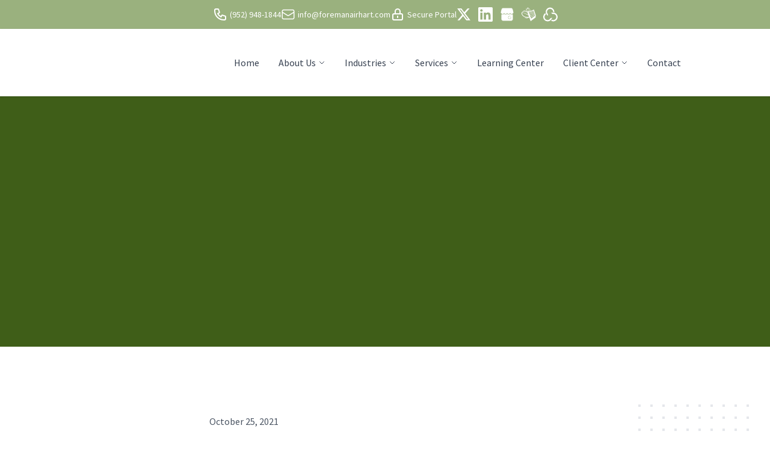

--- FILE ---
content_type: text/html; charset=UTF-8
request_url: https://player.vimeo.com/video/637267963
body_size: 6500
content:
<!DOCTYPE html>
<html lang="en">
<head>
  <meta charset="utf-8">
  <meta name="viewport" content="width=device-width,initial-scale=1,user-scalable=yes">
  
  <link rel="canonical" href="https://player.vimeo.com/video/637267963">
  <meta name="googlebot" content="noindex,indexifembedded">
  
  
  <title>A Possible End to Excess Wealth from Backdoor Roth IRA Conversions? on Vimeo</title>
  <style>
      body, html, .player, .fallback {
          overflow: hidden;
          width: 100%;
          height: 100%;
          margin: 0;
          padding: 0;
      }
      .fallback {
          
              background-color: transparent;
          
      }
      .player.loading { opacity: 0; }
      .fallback iframe {
          position: fixed;
          left: 0;
          top: 0;
          width: 100%;
          height: 100%;
      }
  </style>
  <link rel="modulepreload" href="https://f.vimeocdn.com/p/4.46.25/js/player.module.js" crossorigin="anonymous">
  <link rel="modulepreload" href="https://f.vimeocdn.com/p/4.46.25/js/vendor.module.js" crossorigin="anonymous">
  <link rel="preload" href="https://f.vimeocdn.com/p/4.46.25/css/player.css" as="style">
</head>

<body>


<div class="vp-placeholder">
    <style>
        .vp-placeholder,
        .vp-placeholder-thumb,
        .vp-placeholder-thumb::before,
        .vp-placeholder-thumb::after {
            position: absolute;
            top: 0;
            bottom: 0;
            left: 0;
            right: 0;
        }
        .vp-placeholder {
            visibility: hidden;
            width: 100%;
            max-height: 100%;
            height: calc(1080 / 1920 * 100vw);
            max-width: calc(1920 / 1080 * 100vh);
            margin: auto;
        }
        .vp-placeholder-carousel {
            display: none;
            background-color: #000;
            position: absolute;
            left: 0;
            right: 0;
            bottom: -60px;
            height: 60px;
        }
    </style>

    

    
        <style>
            .vp-placeholder-thumb {
                overflow: hidden;
                width: 100%;
                max-height: 100%;
                margin: auto;
            }
            .vp-placeholder-thumb::before,
            .vp-placeholder-thumb::after {
                content: "";
                display: block;
                filter: blur(7px);
                margin: 0;
                background: url(https://i.vimeocdn.com/video/1280134534-c5b12f156aacc16f57d8e4c64dfa6bec5014229c83b4f232d?mw=80&q=85) 50% 50% / contain no-repeat;
            }
            .vp-placeholder-thumb::before {
                 
                margin: -30px;
            }
        </style>
    

    <div class="vp-placeholder-thumb"></div>
    <div class="vp-placeholder-carousel"></div>
    <script>function placeholderInit(t,h,d,s,n,o){var i=t.querySelector(".vp-placeholder"),v=t.querySelector(".vp-placeholder-thumb");if(h){var p=function(){try{return window.self!==window.top}catch(a){return!0}}(),w=200,y=415,r=60;if(!p&&window.innerWidth>=w&&window.innerWidth<y){i.style.bottom=r+"px",i.style.maxHeight="calc(100vh - "+r+"px)",i.style.maxWidth="calc("+n+" / "+o+" * (100vh - "+r+"px))";var f=t.querySelector(".vp-placeholder-carousel");f.style.display="block"}}if(d){var e=new Image;e.onload=function(){var a=n/o,c=e.width/e.height;if(c<=.95*a||c>=1.05*a){var l=i.getBoundingClientRect(),g=l.right-l.left,b=l.bottom-l.top,m=window.innerWidth/g*100,x=window.innerHeight/b*100;v.style.height="calc("+e.height+" / "+e.width+" * "+m+"vw)",v.style.maxWidth="calc("+e.width+" / "+e.height+" * "+x+"vh)"}i.style.visibility="visible"},e.src=s}else i.style.visibility="visible"}
</script>
    <script>placeholderInit(document,  false ,  true , "https://i.vimeocdn.com/video/1280134534-c5b12f156aacc16f57d8e4c64dfa6bec5014229c83b4f232d?mw=80\u0026q=85",  1920 ,  1080 );</script>
</div>

<div id="player" class="player"></div>
<script>window.playerConfig = {"cdn_url":"https://f.vimeocdn.com","vimeo_api_url":"api.vimeo.com","request":{"files":{"dash":{"cdns":{"akfire_interconnect_quic":{"avc_url":"https://vod-adaptive-ak.vimeocdn.com/exp=1768257322~acl=%2Fc54121e4-c7d9-41eb-aa03-4e1165d7fb8d%2Fpsid%3Dd491365ba00c0856181a58653a78630b7ec019d422b9b8941d73963f8d6add2d%2F%2A~hmac=82efb34f1afd44a0b7a31ad75bf98bb1aa18667160ff222c3f82b2fd977f1a0d/c54121e4-c7d9-41eb-aa03-4e1165d7fb8d/psid=d491365ba00c0856181a58653a78630b7ec019d422b9b8941d73963f8d6add2d/v2/playlist/av/primary/prot/cXNyPTE/playlist.json?omit=av1-hevc\u0026pathsig=8c953e4f~sEGr_pp9yj6cck8olGpxT3tCeEjLO6LF_UEfA61aadA\u0026qsr=1\u0026r=dXM%3D\u0026rh=3QZeTf","origin":"gcs","url":"https://vod-adaptive-ak.vimeocdn.com/exp=1768257322~acl=%2Fc54121e4-c7d9-41eb-aa03-4e1165d7fb8d%2Fpsid%3Dd491365ba00c0856181a58653a78630b7ec019d422b9b8941d73963f8d6add2d%2F%2A~hmac=82efb34f1afd44a0b7a31ad75bf98bb1aa18667160ff222c3f82b2fd977f1a0d/c54121e4-c7d9-41eb-aa03-4e1165d7fb8d/psid=d491365ba00c0856181a58653a78630b7ec019d422b9b8941d73963f8d6add2d/v2/playlist/av/primary/prot/cXNyPTE/playlist.json?pathsig=8c953e4f~sEGr_pp9yj6cck8olGpxT3tCeEjLO6LF_UEfA61aadA\u0026qsr=1\u0026r=dXM%3D\u0026rh=3QZeTf"},"fastly_skyfire":{"avc_url":"https://skyfire.vimeocdn.com/1768257322-0x2fe915778769f6af067d44a125521e7633bd977d/c54121e4-c7d9-41eb-aa03-4e1165d7fb8d/psid=d491365ba00c0856181a58653a78630b7ec019d422b9b8941d73963f8d6add2d/v2/playlist/av/primary/prot/cXNyPTE/playlist.json?omit=av1-hevc\u0026pathsig=8c953e4f~sEGr_pp9yj6cck8olGpxT3tCeEjLO6LF_UEfA61aadA\u0026qsr=1\u0026r=dXM%3D\u0026rh=3QZeTf","origin":"gcs","url":"https://skyfire.vimeocdn.com/1768257322-0x2fe915778769f6af067d44a125521e7633bd977d/c54121e4-c7d9-41eb-aa03-4e1165d7fb8d/psid=d491365ba00c0856181a58653a78630b7ec019d422b9b8941d73963f8d6add2d/v2/playlist/av/primary/prot/cXNyPTE/playlist.json?pathsig=8c953e4f~sEGr_pp9yj6cck8olGpxT3tCeEjLO6LF_UEfA61aadA\u0026qsr=1\u0026r=dXM%3D\u0026rh=3QZeTf"}},"default_cdn":"akfire_interconnect_quic","separate_av":true,"streams":[{"profile":"174","id":"84a7881f-161d-4021-a029-797b6edda5ca","fps":30,"quality":"720p"},{"profile":"d0b41bac-2bf2-4310-8113-df764d486192","id":"a54f2815-9638-4f52-90d3-c59dbf7992b4","fps":30,"quality":"240p"},{"profile":"165","id":"c69d23ba-4d8d-4207-95c9-f5f84ad392b3","fps":30,"quality":"540p"},{"profile":"175","id":"fafca9cd-cb81-4910-b9a0-0b5272821554","fps":30,"quality":"1080p"},{"profile":"164","id":"32856be8-357f-4b85-a35c-34926a5cdbce","fps":30,"quality":"360p"}],"streams_avc":[{"profile":"164","id":"32856be8-357f-4b85-a35c-34926a5cdbce","fps":30,"quality":"360p"},{"profile":"174","id":"84a7881f-161d-4021-a029-797b6edda5ca","fps":30,"quality":"720p"},{"profile":"d0b41bac-2bf2-4310-8113-df764d486192","id":"a54f2815-9638-4f52-90d3-c59dbf7992b4","fps":30,"quality":"240p"},{"profile":"165","id":"c69d23ba-4d8d-4207-95c9-f5f84ad392b3","fps":30,"quality":"540p"},{"profile":"175","id":"fafca9cd-cb81-4910-b9a0-0b5272821554","fps":30,"quality":"1080p"}]},"hls":{"cdns":{"akfire_interconnect_quic":{"avc_url":"https://vod-adaptive-ak.vimeocdn.com/exp=1768257322~acl=%2Fc54121e4-c7d9-41eb-aa03-4e1165d7fb8d%2Fpsid%3Dd491365ba00c0856181a58653a78630b7ec019d422b9b8941d73963f8d6add2d%2F%2A~hmac=82efb34f1afd44a0b7a31ad75bf98bb1aa18667160ff222c3f82b2fd977f1a0d/c54121e4-c7d9-41eb-aa03-4e1165d7fb8d/psid=d491365ba00c0856181a58653a78630b7ec019d422b9b8941d73963f8d6add2d/v2/playlist/av/primary/prot/cXNyPTE/playlist.m3u8?omit=av1-hevc-opus\u0026pathsig=8c953e4f~YX3LCxKQSC6_Kfu--B66jHHACKGHyeULR4uq3m_xnLw\u0026qsr=1\u0026r=dXM%3D\u0026rh=3QZeTf\u0026sf=fmp4","origin":"gcs","url":"https://vod-adaptive-ak.vimeocdn.com/exp=1768257322~acl=%2Fc54121e4-c7d9-41eb-aa03-4e1165d7fb8d%2Fpsid%3Dd491365ba00c0856181a58653a78630b7ec019d422b9b8941d73963f8d6add2d%2F%2A~hmac=82efb34f1afd44a0b7a31ad75bf98bb1aa18667160ff222c3f82b2fd977f1a0d/c54121e4-c7d9-41eb-aa03-4e1165d7fb8d/psid=d491365ba00c0856181a58653a78630b7ec019d422b9b8941d73963f8d6add2d/v2/playlist/av/primary/prot/cXNyPTE/playlist.m3u8?omit=opus\u0026pathsig=8c953e4f~YX3LCxKQSC6_Kfu--B66jHHACKGHyeULR4uq3m_xnLw\u0026qsr=1\u0026r=dXM%3D\u0026rh=3QZeTf\u0026sf=fmp4"},"fastly_skyfire":{"avc_url":"https://skyfire.vimeocdn.com/1768257322-0x2fe915778769f6af067d44a125521e7633bd977d/c54121e4-c7d9-41eb-aa03-4e1165d7fb8d/psid=d491365ba00c0856181a58653a78630b7ec019d422b9b8941d73963f8d6add2d/v2/playlist/av/primary/prot/cXNyPTE/playlist.m3u8?omit=av1-hevc-opus\u0026pathsig=8c953e4f~YX3LCxKQSC6_Kfu--B66jHHACKGHyeULR4uq3m_xnLw\u0026qsr=1\u0026r=dXM%3D\u0026rh=3QZeTf\u0026sf=fmp4","origin":"gcs","url":"https://skyfire.vimeocdn.com/1768257322-0x2fe915778769f6af067d44a125521e7633bd977d/c54121e4-c7d9-41eb-aa03-4e1165d7fb8d/psid=d491365ba00c0856181a58653a78630b7ec019d422b9b8941d73963f8d6add2d/v2/playlist/av/primary/prot/cXNyPTE/playlist.m3u8?omit=opus\u0026pathsig=8c953e4f~YX3LCxKQSC6_Kfu--B66jHHACKGHyeULR4uq3m_xnLw\u0026qsr=1\u0026r=dXM%3D\u0026rh=3QZeTf\u0026sf=fmp4"}},"default_cdn":"akfire_interconnect_quic","separate_av":true}},"file_codecs":{"av1":[],"avc":["32856be8-357f-4b85-a35c-34926a5cdbce","84a7881f-161d-4021-a029-797b6edda5ca","a54f2815-9638-4f52-90d3-c59dbf7992b4","c69d23ba-4d8d-4207-95c9-f5f84ad392b3","fafca9cd-cb81-4910-b9a0-0b5272821554"],"hevc":{"dvh1":[],"hdr":[],"sdr":[]}},"lang":"en","referrer":"https://foremanairhart.com/blog/video-tip-a-possible-end-to-excess-wealth-from-backdoor-roth-ira-conversions","cookie_domain":".vimeo.com","signature":"d15e080b5b390241ebfda499f930fd3a","timestamp":1768253722,"expires":3600,"thumb_preview":{"url":"https://videoapi-sprites.vimeocdn.com/video-sprites/image/469c8f79-1017-4f61-a0c3-1721d0e83cbd.0.jpeg?ClientID=sulu\u0026Expires=1768257322\u0026Signature=9cadf25b23580cb9ee9032d6fca42a1ea07e4471","height":2640,"width":4686,"frame_height":240,"frame_width":426,"columns":11,"frames":120},"currency":"USD","session":"165b153918503bd268db375368ab9e717a5eea361768253722","cookie":{"volume":1,"quality":null,"hd":0,"captions":null,"transcript":null,"captions_styles":{"color":null,"fontSize":null,"fontFamily":null,"fontOpacity":null,"bgOpacity":null,"windowColor":null,"windowOpacity":null,"bgColor":null,"edgeStyle":null},"audio_language":null,"audio_kind":null,"qoe_survey_vote":0},"build":{"backend":"31e9776","js":"4.46.25"},"urls":{"js":"https://f.vimeocdn.com/p/4.46.25/js/player.js","js_base":"https://f.vimeocdn.com/p/4.46.25/js","js_module":"https://f.vimeocdn.com/p/4.46.25/js/player.module.js","js_vendor_module":"https://f.vimeocdn.com/p/4.46.25/js/vendor.module.js","locales_js":{"de-DE":"https://f.vimeocdn.com/p/4.46.25/js/player.de-DE.js","en":"https://f.vimeocdn.com/p/4.46.25/js/player.js","es":"https://f.vimeocdn.com/p/4.46.25/js/player.es.js","fr-FR":"https://f.vimeocdn.com/p/4.46.25/js/player.fr-FR.js","ja-JP":"https://f.vimeocdn.com/p/4.46.25/js/player.ja-JP.js","ko-KR":"https://f.vimeocdn.com/p/4.46.25/js/player.ko-KR.js","pt-BR":"https://f.vimeocdn.com/p/4.46.25/js/player.pt-BR.js","zh-CN":"https://f.vimeocdn.com/p/4.46.25/js/player.zh-CN.js"},"ambisonics_js":"https://f.vimeocdn.com/p/external/ambisonics.min.js","barebone_js":"https://f.vimeocdn.com/p/4.46.25/js/barebone.js","chromeless_js":"https://f.vimeocdn.com/p/4.46.25/js/chromeless.js","three_js":"https://f.vimeocdn.com/p/external/three.rvimeo.min.js","vuid_js":"https://f.vimeocdn.com/js_opt/modules/utils/vuid.min.js","hive_sdk":"https://f.vimeocdn.com/p/external/hive-sdk.js","hive_interceptor":"https://f.vimeocdn.com/p/external/hive-interceptor.js","proxy":"https://player.vimeo.com/static/proxy.html","css":"https://f.vimeocdn.com/p/4.46.25/css/player.css","chromeless_css":"https://f.vimeocdn.com/p/4.46.25/css/chromeless.css","fresnel":"https://arclight.vimeo.com/add/player-stats","player_telemetry_url":"https://arclight.vimeo.com/player-events","telemetry_base":"https://lensflare.vimeo.com"},"flags":{"plays":1,"dnt":0,"autohide_controls":0,"preload_video":"metadata_on_hover","qoe_survey_forced":0,"ai_widget":0,"ecdn_delta_updates":0,"disable_mms":0,"check_clip_skipping_forward":0},"country":"US","client":{"ip":"3.135.189.44"},"ab_tests":{"cross_origin_texttracks":{"group":"variant","track":false,"data":null}},"atid":"3197835059.1768253722","ai_widget_signature":"9ae50de902184a885fce60bc16db838214857d5b0d7f77985132dff55429c7f9_1768257322","config_refresh_url":"https://player.vimeo.com/video/637267963/config/request?atid=3197835059.1768253722\u0026expires=3600\u0026referrer=https%3A%2F%2Fforemanairhart.com%2Fblog%2Fvideo-tip-a-possible-end-to-excess-wealth-from-backdoor-roth-ira-conversions\u0026session=165b153918503bd268db375368ab9e717a5eea361768253722\u0026signature=d15e080b5b390241ebfda499f930fd3a\u0026time=1768253722\u0026v=1"},"player_url":"player.vimeo.com","video":{"id":637267963,"title":"A Possible End to Excess Wealth from Backdoor Roth IRA Conversions?","width":1920,"height":1080,"duration":134,"url":"","share_url":"https://vimeo.com/637267963","embed_code":"\u003ciframe title=\"vimeo-player\" src=\"https://player.vimeo.com/video/637267963?h=b7f53d3193\" width=\"640\" height=\"360\" frameborder=\"0\" referrerpolicy=\"strict-origin-when-cross-origin\" allow=\"autoplay; fullscreen; picture-in-picture; clipboard-write; encrypted-media; web-share\"   allowfullscreen\u003e\u003c/iframe\u003e","default_to_hd":0,"privacy":"disable","embed_permission":"public","thumbnail_url":"https://i.vimeocdn.com/video/1280134534-c5b12f156aacc16f57d8e4c64dfa6bec5014229c83b4f232d","owner":{"id":5964486,"name":"Lee Reams","img":"https://i.vimeocdn.com/portrait/4176169_60x60?sig=3edc3079628e56d839eed6611a3b5967319ee93ddd2593aa17cf32c8dca58d35\u0026v=1\u0026region=us","img_2x":"https://i.vimeocdn.com/portrait/4176169_60x60?sig=3edc3079628e56d839eed6611a3b5967319ee93ddd2593aa17cf32c8dca58d35\u0026v=1\u0026region=us","url":"https://vimeo.com/clientwhys","account_type":"pro"},"spatial":0,"live_event":null,"version":{"current":null,"available":[{"id":321451265,"file_id":2919733095,"is_current":true}]},"unlisted_hash":null,"rating":{"id":3},"fps":30,"bypass_token":"eyJ0eXAiOiJKV1QiLCJhbGciOiJIUzI1NiJ9.eyJjbGlwX2lkIjo2MzcyNjc5NjMsImV4cCI6MTc2ODI1NzM2MH0.p2Ii5u-OqX0-wD7PXIAkWoUsN_5x1VzNjjs2WzMqWYc","channel_layout":"stereo","ai":0,"locale":""},"user":{"id":0,"team_id":0,"team_origin_user_id":0,"account_type":"none","liked":0,"watch_later":0,"owner":0,"mod":0,"logged_in":0,"private_mode_enabled":0,"vimeo_api_client_token":"eyJhbGciOiJIUzI1NiIsInR5cCI6IkpXVCJ9.eyJzZXNzaW9uX2lkIjoiMTY1YjE1MzkxODUwM2JkMjY4ZGIzNzUzNjhhYjllNzE3YTVlZWEzNjE3NjgyNTM3MjIiLCJleHAiOjE3NjgyNTczMjIsImFwcF9pZCI6MTE4MzU5LCJzY29wZXMiOiJwdWJsaWMgc3RhdHMifQ.X3DKEarKwdOPopmOnD3agl4YBncQ1RlP_m98zX-Ahjo"},"view":1,"vimeo_url":"vimeo.com","embed":{"audio_track":"","autoplay":0,"autopause":1,"dnt":0,"editor":0,"keyboard":1,"log_plays":1,"loop":0,"muted":0,"on_site":0,"texttrack":"","transparent":1,"outro":"beginning","playsinline":1,"quality":null,"player_id":"","api":null,"app_id":"","color":"","color_one":"000000","color_two":"00adef","color_three":"ffffff","color_four":"000000","context":"embed.main","settings":{"auto_pip":1,"badge":0,"byline":0,"collections":0,"color":0,"force_color_one":0,"force_color_two":0,"force_color_three":0,"force_color_four":0,"embed":0,"fullscreen":1,"like":0,"logo":0,"playbar":1,"portrait":0,"pip":1,"share":0,"spatial_compass":0,"spatial_label":0,"speed":1,"title":0,"volume":1,"watch_later":0,"watch_full_video":1,"controls":1,"airplay":1,"audio_tracks":1,"chapters":1,"chromecast":1,"cc":1,"transcript":1,"quality":1,"play_button_position":0,"ask_ai":0,"skipping_forward":1,"debug_payload_collection_policy":"default"},"create_interactive":{"has_create_interactive":false,"viddata_url":""},"min_quality":null,"max_quality":null,"initial_quality":null,"prefer_mms":1}}</script>
<script>const fullscreenSupported="exitFullscreen"in document||"webkitExitFullscreen"in document||"webkitCancelFullScreen"in document||"mozCancelFullScreen"in document||"msExitFullscreen"in document||"webkitEnterFullScreen"in document.createElement("video");var isIE=checkIE(window.navigator.userAgent),incompatibleBrowser=!fullscreenSupported||isIE;window.noModuleLoading=!1,window.dynamicImportSupported=!1,window.cssLayersSupported=typeof CSSLayerBlockRule<"u",window.isInIFrame=function(){try{return window.self!==window.top}catch(e){return!0}}(),!window.isInIFrame&&/twitter/i.test(navigator.userAgent)&&window.playerConfig.video.url&&(window.location=window.playerConfig.video.url),window.playerConfig.request.lang&&document.documentElement.setAttribute("lang",window.playerConfig.request.lang),window.loadScript=function(e){var n=document.getElementsByTagName("script")[0];n&&n.parentNode?n.parentNode.insertBefore(e,n):document.head.appendChild(e)},window.loadVUID=function(){if(!window.playerConfig.request.flags.dnt&&!window.playerConfig.embed.dnt){window._vuid=[["pid",window.playerConfig.request.session]];var e=document.createElement("script");e.async=!0,e.src=window.playerConfig.request.urls.vuid_js,window.loadScript(e)}},window.loadCSS=function(e,n){var i={cssDone:!1,startTime:new Date().getTime(),link:e.createElement("link")};return i.link.rel="stylesheet",i.link.href=n,e.getElementsByTagName("head")[0].appendChild(i.link),i.link.onload=function(){i.cssDone=!0},i},window.loadLegacyJS=function(e,n){if(incompatibleBrowser){var i=e.querySelector(".vp-placeholder");i&&i.parentNode&&i.parentNode.removeChild(i);let a=`/video/${window.playerConfig.video.id}/fallback`;window.playerConfig.request.referrer&&(a+=`?referrer=${window.playerConfig.request.referrer}`),n.innerHTML=`<div class="fallback"><iframe title="unsupported message" src="${a}" frameborder="0"></iframe></div>`}else{n.className="player loading";var t=window.loadCSS(e,window.playerConfig.request.urls.css),r=e.createElement("script"),o=!1;r.src=window.playerConfig.request.urls.js,window.loadScript(r),r["onreadystatechange"in r?"onreadystatechange":"onload"]=function(){!o&&(!this.readyState||this.readyState==="loaded"||this.readyState==="complete")&&(o=!0,playerObject=new VimeoPlayer(n,window.playerConfig,t.cssDone||{link:t.link,startTime:t.startTime}))},window.loadVUID()}};function checkIE(e){e=e&&e.toLowerCase?e.toLowerCase():"";function n(r){return r=r.toLowerCase(),new RegExp(r).test(e);return browserRegEx}var i=n("msie")?parseFloat(e.replace(/^.*msie (\d+).*$/,"$1")):!1,t=n("trident")?parseFloat(e.replace(/^.*trident\/(\d+)\.(\d+).*$/,"$1.$2"))+4:!1;return i||t}
</script>
<script nomodule>
  window.noModuleLoading = true;
  var playerEl = document.getElementById('player');
  window.loadLegacyJS(document, playerEl);
</script>
<script type="module">try{import("").catch(()=>{})}catch(t){}window.dynamicImportSupported=!0;
</script>
<script type="module">if(!window.dynamicImportSupported||!window.cssLayersSupported){if(!window.noModuleLoading){window.noModuleLoading=!0;var playerEl=document.getElementById("player");window.loadLegacyJS(document,playerEl)}var moduleScriptLoader=document.getElementById("js-module-block");moduleScriptLoader&&moduleScriptLoader.parentElement.removeChild(moduleScriptLoader)}
</script>
<script type="module" id="js-module-block">if(!window.noModuleLoading&&window.dynamicImportSupported&&window.cssLayersSupported){const n=document.getElementById("player"),e=window.loadCSS(document,window.playerConfig.request.urls.css);import(window.playerConfig.request.urls.js_module).then(function(o){new o.VimeoPlayer(n,window.playerConfig,e.cssDone||{link:e.link,startTime:e.startTime}),window.loadVUID()}).catch(function(o){throw/TypeError:[A-z ]+import[A-z ]+module/gi.test(o)&&window.loadLegacyJS(document,n),o})}
</script>

<script type="application/ld+json">{"embedUrl":"https://player.vimeo.com/video/637267963?h=b7f53d3193","thumbnailUrl":"https://i.vimeocdn.com/video/1280134534-c5b12f156aacc16f57d8e4c64dfa6bec5014229c83b4f232d?f=webp","name":"A Possible End to Excess Wealth from Backdoor Roth IRA Conversions?","description":"A new legislation has been proposed that could limit the ability of high-income earners to take advantage of Roth IRA conversions. Watch this video for a detailed explanation of the proposed legislation and how it might affect you.","duration":"PT134S","uploadDate":"2021-10-20T19:46:14-04:00","@context":"https://schema.org/","@type":"VideoObject"}</script>

</body>
</html>
